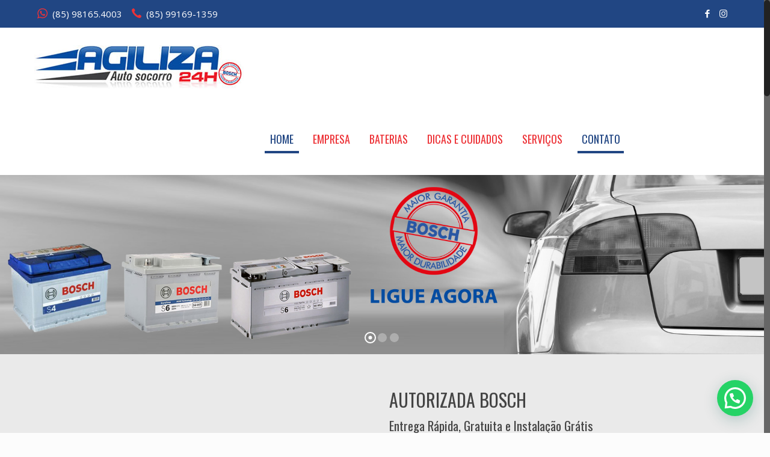

--- FILE ---
content_type: text/html; charset=UTF-8
request_url: https://agilizaautosocorro24hs.com.br/
body_size: 14703
content:
<!DOCTYPE html><html class=no-js lang=pt-BR><meta http-equiv="X-UA-Compatible" content="IE=edge,chrome=1"><head><meta charset="UTF-8"><meta name="viewport" content="width=device-width, initial-scale=1, maximum-scale=1"><link rel="shortcut icon" href=http://agilizaautosocorro24hs.com.br/wp-content/uploads/2018/11/favicon.png><link rel=apple-touch-icon href=http://agilizaautosocorro24hs.com.br/wp-content/uploads/2018/11/favicon.png> <script id=mfn-dnmc-config-js>window.mfn={mobile_init:1240,nicescroll:40,parallax:"translate3d",responsive:1,retina_js:0};window.mfn_lightbox={disable:false,disableMobile:false,title:false,};window.mfn_sliders={blog:0,clients:0,offer:0,portfolio:0,shop:0,slider:0,testimonials:0};</script> <meta name='robots' content='index, follow, max-image-preview:large, max-snippet:-1, max-video-preview:-1'><style>img:is([sizes="auto" i], [sizes^="auto," i]){contain-intrinsic-size:3000px 1500px}</style><title>Agiliza Auto Socorro 24 Horas - Baterias para Carros em Fortaleza</title><meta name="description" content="A Agiliza Auto Socorro 24 Horas comercializa Baterias para Carros ( baterias automotivas), baterias para Motos (baterias ciclo motivas), bateria para Barcos (baterias náuticas), baterias para Caminhão, baterias para Geradores, baterias para empilhadeiras (baterias tracionarias), baterias para Luz de Emergência e Nobreaks( baterias estacionarias). Para o seu conforto e comodidade nós entregamos e instalamos no local."><link rel=canonical href=https://agilizaautosocorro24hs.com.br/ ><meta property="og:locale" content="pt_BR"><meta property="og:type" content="website"><meta property="og:title" content="Agiliza Auto Socorro 24 Horas - Baterias para Carros em Fortaleza"><meta property="og:description" content="A Agiliza Auto Socorro 24 Horas comercializa Baterias para Carros ( baterias automotivas), baterias para Motos (baterias ciclo motivas), bateria para Barcos (baterias náuticas), baterias para Caminhão, baterias para Geradores, baterias para empilhadeiras (baterias tracionarias), baterias para Luz de Emergência e Nobreaks( baterias estacionarias). Para o seu conforto e comodidade nós entregamos e instalamos no local."><meta property="og:url" content="https://agilizaautosocorro24hs.com.br/"><meta property="og:site_name" content="Agiliza Auto Socorro 24hs"><meta property="article:modified_time" content="2023-09-14T11:02:56+00:00"><meta name="twitter:card" content="summary_large_image"> <script type=application/ld+json class=yoast-schema-graph>{"@context":"https://schema.org","@graph":[{"@type":"WebPage","@id":"https://agilizaautosocorro24hs.com.br/","url":"https://agilizaautosocorro24hs.com.br/","name":"Agiliza Auto Socorro 24 Horas - Baterias para Carros em Fortaleza","isPartOf":{"@id":"https://agilizaautosocorro24hs.com.br/#website"},"datePublished":"2015-04-10T10:40:36+00:00","dateModified":"2023-09-14T11:02:56+00:00","description":"A Agiliza Auto Socorro 24 Horas comercializa Baterias para Carros ( baterias automotivas), baterias para Motos (baterias ciclo motivas), bateria para Barcos (baterias náuticas), baterias para Caminhão, baterias para Geradores, baterias para empilhadeiras (baterias tracionarias), baterias para Luz de Emergência e Nobreaks( baterias estacionarias). Para o seu conforto e comodidade nós entregamos e instalamos no local.","breadcrumb":{"@id":"https://agilizaautosocorro24hs.com.br/#breadcrumb"},"inLanguage":"pt-BR","potentialAction":[{"@type":"ReadAction","target":["https://agilizaautosocorro24hs.com.br/"]}]},{"@type":"BreadcrumbList","@id":"https://agilizaautosocorro24hs.com.br/#breadcrumb","itemListElement":[{"@type":"ListItem","position":1,"name":"Início"}]},{"@type":"WebSite","@id":"https://agilizaautosocorro24hs.com.br/#website","url":"https://agilizaautosocorro24hs.com.br/","name":"Agiliza Auto Socorro 24hs","description":"","potentialAction":[{"@type":"SearchAction","target":{"@type":"EntryPoint","urlTemplate":"https://agilizaautosocorro24hs.com.br/?s={search_term_string}"},"query-input":{"@type":"PropertyValueSpecification","valueRequired":true,"valueName":"search_term_string"}}],"inLanguage":"pt-BR"}]}</script> <link rel=dns-prefetch href=//fonts.googleapis.com><link rel=alternate type=application/rss+xml title="Feed para Agiliza Auto Socorro 24hs &raquo;" href=https://agilizaautosocorro24hs.com.br/feed/ > <script>/*<![CDATA[*/window._wpemojiSettings={"baseUrl":"https:\/\/s.w.org\/images\/core\/emoji\/15.0.3\/72x72\/","ext":".png","svgUrl":"https:\/\/s.w.org\/images\/core\/emoji\/15.0.3\/svg\/","svgExt":".svg","source":{"concatemoji":"https:\/\/agilizaautosocorro24hs.com.br\/wp-includes\/js\/wp-emoji-release.min.js?ver=6.7.2"}};
/*! This file is auto-generated */
!function(i,n){var o,s,e;function c(e){try{var t={supportTests:e,timestamp:(new Date).valueOf()};sessionStorage.setItem(o,JSON.stringify(t))}catch(e){}}function p(e,t,n){e.clearRect(0,0,e.canvas.width,e.canvas.height),e.fillText(t,0,0);var t=new Uint32Array(e.getImageData(0,0,e.canvas.width,e.canvas.height).data),r=(e.clearRect(0,0,e.canvas.width,e.canvas.height),e.fillText(n,0,0),new Uint32Array(e.getImageData(0,0,e.canvas.width,e.canvas.height).data));return t.every(function(e,t){return e===r[t]})}function u(e,t,n){switch(t){case"flag":return n(e,"\ud83c\udff3\ufe0f\u200d\u26a7\ufe0f","\ud83c\udff3\ufe0f\u200b\u26a7\ufe0f")?!1:!n(e,"\ud83c\uddfa\ud83c\uddf3","\ud83c\uddfa\u200b\ud83c\uddf3")&&!n(e,"\ud83c\udff4\udb40\udc67\udb40\udc62\udb40\udc65\udb40\udc6e\udb40\udc67\udb40\udc7f","\ud83c\udff4\u200b\udb40\udc67\u200b\udb40\udc62\u200b\udb40\udc65\u200b\udb40\udc6e\u200b\udb40\udc67\u200b\udb40\udc7f");case"emoji":return!n(e,"\ud83d\udc26\u200d\u2b1b","\ud83d\udc26\u200b\u2b1b")}return!1}function f(e,t,n){var r="undefined"!=typeof WorkerGlobalScope&&self instanceof WorkerGlobalScope?new OffscreenCanvas(300,150):i.createElement("canvas"),a=r.getContext("2d",{willReadFrequently:!0}),o=(a.textBaseline="top",a.font="600 32px Arial",{});return e.forEach(function(e){o[e]=t(a,e,n)}),o}function t(e){var t=i.createElement("script");t.src=e,t.defer=!0,i.head.appendChild(t)}"undefined"!=typeof Promise&&(o="wpEmojiSettingsSupports",s=["flag","emoji"],n.supports={everything:!0,everythingExceptFlag:!0},e=new Promise(function(e){i.addEventListener("DOMContentLoaded",e,{once:!0})}),new Promise(function(t){var n=function(){try{var e=JSON.parse(sessionStorage.getItem(o));if("object"==typeof e&&"number"==typeof e.timestamp&&(new Date).valueOf()<e.timestamp+604800&&"object"==typeof e.supportTests)return e.supportTests}catch(e){}return null}();if(!n){if("undefined"!=typeof Worker&&"undefined"!=typeof OffscreenCanvas&&"undefined"!=typeof URL&&URL.createObjectURL&&"undefined"!=typeof Blob)try{var e="postMessage("+f.toString()+"("+[JSON.stringify(s),u.toString(),p.toString()].join(",")+"));",r=new Blob([e],{type:"text/javascript"}),a=new Worker(URL.createObjectURL(r),{name:"wpTestEmojiSupports"});return void(a.onmessage=function(e){c(n=e.data),a.terminate(),t(n)})}catch(e){}c(n=f(s,u,p))}t(n)}).then(function(e){for(var t in e)n.supports[t]=e[t],n.supports.everything=n.supports.everything&&n.supports[t],"flag"!==t&&(n.supports.everythingExceptFlag=n.supports.everythingExceptFlag&&n.supports[t]);n.supports.everythingExceptFlag=n.supports.everythingExceptFlag&&!n.supports.flag,n.DOMReady=!1,n.readyCallback=function(){n.DOMReady=!0}}).then(function(){return e}).then(function(){var e;n.supports.everything||(n.readyCallback(),(e=n.source||{}).concatemoji?t(e.concatemoji):e.wpemoji&&e.twemoji&&(t(e.twemoji),t(e.wpemoji)))}))}((window,document),window._wpemojiSettings);/*]]>*/</script> <style id=wp-emoji-styles-inline-css>img.wp-smiley,img.emoji{display:inline !important;border:none !important;box-shadow:none !important;height:1em !important;width:1em !important;margin:0
0.07em !important;vertical-align:-0.1em !important;background:none !important;padding:0
!important}</style><link rel=stylesheet id=wp-block-library-css href='https://agilizaautosocorro24hs.com.br/wp-includes/css/dist/block-library/style.min.css?ver=6.7.2' type=text/css media=all><style id=joinchat-button-style-inline-css>/*<![CDATA[*/.wp-block-joinchat-button{border:none!important;text-align:center}.wp-block-joinchat-button
figure{display:table;margin:0
auto;padding:0}.wp-block-joinchat-button
figcaption{font:normal normal 400 .6em/2em var(--wp--preset--font-family--system-font,sans-serif);margin:0;padding:0}.wp-block-joinchat-button .joinchat-button__qr{background-color:#fff;border:6px
solid #25d366;border-radius:30px;box-sizing:content-box;display:block;height:200px;margin:auto;overflow:hidden;padding:10px;width:200px}.wp-block-joinchat-button .joinchat-button__qr canvas,.wp-block-joinchat-button .joinchat-button__qr
img{display:block;margin:auto}.wp-block-joinchat-button .joinchat-button__link{align-items:center;background-color:#25d366;border:6px
solid #25d366;border-radius:30px;display:inline-flex;flex-flow:row nowrap;justify-content:center;line-height:1.25em;margin:0
auto;text-decoration:none}.wp-block-joinchat-button .joinchat-button__link:before{background:transparent var(--joinchat-ico) no-repeat center;background-size:100%;content:"";display:block;height:1.5em;margin:-.75em .75em -.75em 0;width:1.5em}.wp-block-joinchat-button figure+.joinchat-button__link{margin-top:10px}@media (orientation:landscape)and (min-height:481px),(orientation:portrait)and (min-width:481px){.wp-block-joinchat-button.joinchat-button--qr-only figure+.joinchat-button__link{display:none}}@media (max-width:480px),(orientation:landscape)and (max-height:480px){.wp-block-joinchat-button
figure{display:none}}/*]]>*/</style><style id=classic-theme-styles-inline-css>/*! This file is auto-generated */
.wp-block-button__link{color:#fff;background-color:#32373c;border-radius:9999px;box-shadow:none;text-decoration:none;padding:calc(.667em + 2px) calc(1.333em + 2px);font-size:1.125em}.wp-block-file__button{background:#32373c;color:#fff;text-decoration:none}</style><style id=global-styles-inline-css>/*<![CDATA[*/:root{--wp--preset--aspect-ratio--square:1;--wp--preset--aspect-ratio--4-3:4/3;--wp--preset--aspect-ratio--3-4:3/4;--wp--preset--aspect-ratio--3-2:3/2;--wp--preset--aspect-ratio--2-3:2/3;--wp--preset--aspect-ratio--16-9:16/9;--wp--preset--aspect-ratio--9-16:9/16;--wp--preset--color--black:#000;--wp--preset--color--cyan-bluish-gray:#abb8c3;--wp--preset--color--white:#fff;--wp--preset--color--pale-pink:#f78da7;--wp--preset--color--vivid-red:#cf2e2e;--wp--preset--color--luminous-vivid-orange:#ff6900;--wp--preset--color--luminous-vivid-amber:#fcb900;--wp--preset--color--light-green-cyan:#7bdcb5;--wp--preset--color--vivid-green-cyan:#00d084;--wp--preset--color--pale-cyan-blue:#8ed1fc;--wp--preset--color--vivid-cyan-blue:#0693e3;--wp--preset--color--vivid-purple:#9b51e0;--wp--preset--gradient--vivid-cyan-blue-to-vivid-purple:linear-gradient(135deg,rgba(6,147,227,1) 0%,rgb(155,81,224) 100%);--wp--preset--gradient--light-green-cyan-to-vivid-green-cyan:linear-gradient(135deg,rgb(122,220,180) 0%,rgb(0,208,130) 100%);--wp--preset--gradient--luminous-vivid-amber-to-luminous-vivid-orange:linear-gradient(135deg,rgba(252,185,0,1) 0%,rgba(255,105,0,1) 100%);--wp--preset--gradient--luminous-vivid-orange-to-vivid-red:linear-gradient(135deg,rgba(255,105,0,1) 0%,rgb(207,46,46) 100%);--wp--preset--gradient--very-light-gray-to-cyan-bluish-gray:linear-gradient(135deg,rgb(238,238,238) 0%,rgb(169,184,195) 100%);--wp--preset--gradient--cool-to-warm-spectrum:linear-gradient(135deg,rgb(74,234,220) 0%,rgb(151,120,209) 20%,rgb(207,42,186) 40%,rgb(238,44,130) 60%,rgb(251,105,98) 80%,rgb(254,248,76) 100%);--wp--preset--gradient--blush-light-purple:linear-gradient(135deg,rgb(255,206,236) 0%,rgb(152,150,240) 100%);--wp--preset--gradient--blush-bordeaux:linear-gradient(135deg,rgb(254,205,165) 0%,rgb(254,45,45) 50%,rgb(107,0,62) 100%);--wp--preset--gradient--luminous-dusk:linear-gradient(135deg,rgb(255,203,112) 0%,rgb(199,81,192) 50%,rgb(65,88,208) 100%);--wp--preset--gradient--pale-ocean:linear-gradient(135deg,rgb(255,245,203) 0%,rgb(182,227,212) 50%,rgb(51,167,181) 100%);--wp--preset--gradient--electric-grass:linear-gradient(135deg,rgb(202,248,128) 0%,rgb(113,206,126) 100%);--wp--preset--gradient--midnight:linear-gradient(135deg,rgb(2,3,129) 0%,rgb(40,116,252) 100%);--wp--preset--font-size--small:13px;--wp--preset--font-size--medium:20px;--wp--preset--font-size--large:36px;--wp--preset--font-size--x-large:42px;--wp--preset--spacing--20:0.44rem;--wp--preset--spacing--30:0.67rem;--wp--preset--spacing--40:1rem;--wp--preset--spacing--50:1.5rem;--wp--preset--spacing--60:2.25rem;--wp--preset--spacing--70:3.38rem;--wp--preset--spacing--80:5.06rem;--wp--preset--shadow--natural:6px 6px 9px rgba(0, 0, 0, 0.2);--wp--preset--shadow--deep:12px 12px 50px rgba(0, 0, 0, 0.4);--wp--preset--shadow--sharp:6px 6px 0px rgba(0, 0, 0, 0.2);--wp--preset--shadow--outlined:6px 6px 0px -3px rgba(255, 255, 255, 1), 6px 6px rgba(0, 0, 0, 1);--wp--preset--shadow--crisp:6px 6px 0px rgba(0, 0, 0, 1)}:where(.is-layout-flex){gap:0.5em}:where(.is-layout-grid){gap:0.5em}body .is-layout-flex{display:flex}.is-layout-flex{flex-wrap:wrap;align-items:center}.is-layout-flex>:is(*,div){margin:0}body .is-layout-grid{display:grid}.is-layout-grid>:is(*,div){margin:0}:where(.wp-block-columns.is-layout-flex){gap:2em}:where(.wp-block-columns.is-layout-grid){gap:2em}:where(.wp-block-post-template.is-layout-flex){gap:1.25em}:where(.wp-block-post-template.is-layout-grid){gap:1.25em}.has-black-color{color:var(--wp--preset--color--black) !important}.has-cyan-bluish-gray-color{color:var(--wp--preset--color--cyan-bluish-gray) !important}.has-white-color{color:var(--wp--preset--color--white) !important}.has-pale-pink-color{color:var(--wp--preset--color--pale-pink) !important}.has-vivid-red-color{color:var(--wp--preset--color--vivid-red) !important}.has-luminous-vivid-orange-color{color:var(--wp--preset--color--luminous-vivid-orange) !important}.has-luminous-vivid-amber-color{color:var(--wp--preset--color--luminous-vivid-amber) !important}.has-light-green-cyan-color{color:var(--wp--preset--color--light-green-cyan) !important}.has-vivid-green-cyan-color{color:var(--wp--preset--color--vivid-green-cyan) !important}.has-pale-cyan-blue-color{color:var(--wp--preset--color--pale-cyan-blue) !important}.has-vivid-cyan-blue-color{color:var(--wp--preset--color--vivid-cyan-blue) !important}.has-vivid-purple-color{color:var(--wp--preset--color--vivid-purple) !important}.has-black-background-color{background-color:var(--wp--preset--color--black) !important}.has-cyan-bluish-gray-background-color{background-color:var(--wp--preset--color--cyan-bluish-gray) !important}.has-white-background-color{background-color:var(--wp--preset--color--white) !important}.has-pale-pink-background-color{background-color:var(--wp--preset--color--pale-pink) !important}.has-vivid-red-background-color{background-color:var(--wp--preset--color--vivid-red) !important}.has-luminous-vivid-orange-background-color{background-color:var(--wp--preset--color--luminous-vivid-orange) !important}.has-luminous-vivid-amber-background-color{background-color:var(--wp--preset--color--luminous-vivid-amber) !important}.has-light-green-cyan-background-color{background-color:var(--wp--preset--color--light-green-cyan) !important}.has-vivid-green-cyan-background-color{background-color:var(--wp--preset--color--vivid-green-cyan) !important}.has-pale-cyan-blue-background-color{background-color:var(--wp--preset--color--pale-cyan-blue) !important}.has-vivid-cyan-blue-background-color{background-color:var(--wp--preset--color--vivid-cyan-blue) !important}.has-vivid-purple-background-color{background-color:var(--wp--preset--color--vivid-purple) !important}.has-black-border-color{border-color:var(--wp--preset--color--black) !important}.has-cyan-bluish-gray-border-color{border-color:var(--wp--preset--color--cyan-bluish-gray) !important}.has-white-border-color{border-color:var(--wp--preset--color--white) !important}.has-pale-pink-border-color{border-color:var(--wp--preset--color--pale-pink) !important}.has-vivid-red-border-color{border-color:var(--wp--preset--color--vivid-red) !important}.has-luminous-vivid-orange-border-color{border-color:var(--wp--preset--color--luminous-vivid-orange) !important}.has-luminous-vivid-amber-border-color{border-color:var(--wp--preset--color--luminous-vivid-amber) !important}.has-light-green-cyan-border-color{border-color:var(--wp--preset--color--light-green-cyan) !important}.has-vivid-green-cyan-border-color{border-color:var(--wp--preset--color--vivid-green-cyan) !important}.has-pale-cyan-blue-border-color{border-color:var(--wp--preset--color--pale-cyan-blue) !important}.has-vivid-cyan-blue-border-color{border-color:var(--wp--preset--color--vivid-cyan-blue) !important}.has-vivid-purple-border-color{border-color:var(--wp--preset--color--vivid-purple) !important}.has-vivid-cyan-blue-to-vivid-purple-gradient-background{background:var(--wp--preset--gradient--vivid-cyan-blue-to-vivid-purple) !important}.has-light-green-cyan-to-vivid-green-cyan-gradient-background{background:var(--wp--preset--gradient--light-green-cyan-to-vivid-green-cyan) !important}.has-luminous-vivid-amber-to-luminous-vivid-orange-gradient-background{background:var(--wp--preset--gradient--luminous-vivid-amber-to-luminous-vivid-orange) !important}.has-luminous-vivid-orange-to-vivid-red-gradient-background{background:var(--wp--preset--gradient--luminous-vivid-orange-to-vivid-red) !important}.has-very-light-gray-to-cyan-bluish-gray-gradient-background{background:var(--wp--preset--gradient--very-light-gray-to-cyan-bluish-gray) !important}.has-cool-to-warm-spectrum-gradient-background{background:var(--wp--preset--gradient--cool-to-warm-spectrum) !important}.has-blush-light-purple-gradient-background{background:var(--wp--preset--gradient--blush-light-purple) !important}.has-blush-bordeaux-gradient-background{background:var(--wp--preset--gradient--blush-bordeaux) !important}.has-luminous-dusk-gradient-background{background:var(--wp--preset--gradient--luminous-dusk) !important}.has-pale-ocean-gradient-background{background:var(--wp--preset--gradient--pale-ocean) !important}.has-electric-grass-gradient-background{background:var(--wp--preset--gradient--electric-grass) !important}.has-midnight-gradient-background{background:var(--wp--preset--gradient--midnight) !important}.has-small-font-size{font-size:var(--wp--preset--font-size--small) !important}.has-medium-font-size{font-size:var(--wp--preset--font-size--medium) !important}.has-large-font-size{font-size:var(--wp--preset--font-size--large) !important}.has-x-large-font-size{font-size:var(--wp--preset--font-size--x-large) !important}:where(.wp-block-post-template.is-layout-flex){gap:1.25em}:where(.wp-block-post-template.is-layout-grid){gap:1.25em}:where(.wp-block-columns.is-layout-flex){gap:2em}:where(.wp-block-columns.is-layout-grid){gap:2em}:root :where(.wp-block-pullquote){font-size:1.5em;line-height:1.6}/*]]>*/</style><link rel=stylesheet id=contact-form-7-css href='https://agilizaautosocorro24hs.com.br/wp-content/plugins/contact-form-7/includes/css/styles.css?ver=6.0.5' type=text/css media=all><link rel=stylesheet id=rs-plugin-settings-css href='https://agilizaautosocorro24hs.com.br/wp-content/plugins/revslider/public/assets/css/settings.css?ver=5.4.8.3' type=text/css media=all><style id=rs-plugin-settings-inline-css>#rs-demo-id{}</style><link rel=stylesheet id=mfn-base-css href='https://agilizaautosocorro24hs.com.br/wp-content/themes/betheme/css/base.css?ver=20.9.2' type=text/css media=all><link rel=stylesheet id=mfn-layout-css href='https://agilizaautosocorro24hs.com.br/wp-content/themes/betheme/css/layout.css?ver=20.9.2' type=text/css media=all><link rel=stylesheet id=mfn-shortcodes-css href='https://agilizaautosocorro24hs.com.br/wp-content/themes/betheme/css/shortcodes.css?ver=20.9.2' type=text/css media=all><link rel=stylesheet id=mfn-animations-css href='https://agilizaautosocorro24hs.com.br/wp-content/themes/betheme/assets/animations/animations.min.css?ver=20.9.2' type=text/css media=all><link rel=stylesheet id=mfn-jquery-ui-css href='https://agilizaautosocorro24hs.com.br/wp-content/themes/betheme/assets/ui/jquery.ui.all.css?ver=20.9.2' type=text/css media=all><link rel=stylesheet id=mfn-jplayer-css href='https://agilizaautosocorro24hs.com.br/wp-content/themes/betheme/assets/jplayer/css/jplayer.blue.monday.css?ver=20.9.2' type=text/css media=all><link rel=stylesheet id=mfn-responsive-css href='https://agilizaautosocorro24hs.com.br/wp-content/themes/betheme/css/responsive.css?ver=20.9.2' type=text/css media=all><link rel=stylesheet id=mfn-style-static-css href='https://agilizaautosocorro24hs.com.br/wp-content/themes/betheme/style-static.css?ver=20.9.2' type=text/css media=all><link rel=stylesheet id=Open+Sans-css href='https://fonts.googleapis.com/css?family=Open+Sans%3A1&#038;ver=6.7.2' type=text/css media=all><link rel=stylesheet id=Oswald-css href='https://fonts.googleapis.com/css?family=Oswald%3A1&#038;ver=6.7.2' type=text/css media=all><link rel=stylesheet id=Raleway-css href='https://fonts.googleapis.com/css?family=Raleway%3A1&#038;ver=6.7.2' type=text/css media=all><link rel=stylesheet id=Ubuntu-css href='https://fonts.googleapis.com/css?family=Ubuntu%3A1&#038;ver=6.7.2' type=text/css media=all><link rel=stylesheet id=joinchat-css href='https://agilizaautosocorro24hs.com.br/wp-content/plugins/creame-whatsapp-me/public/css/joinchat-btn.min.css?ver=5.2.3' type=text/css media=all><style id=joinchat-inline-css>/*<![CDATA[*/.joinchat{--red:37;--green:211;--blue:102;--bw:100}/*]]>*/</style><link rel=stylesheet id=style-css href='https://agilizaautosocorro24hs.com.br/wp-content/themes/agilizaautosocorro/style.css?ver=20.9.2' type=text/css media=all> <script src="https://agilizaautosocorro24hs.com.br/wp-includes/js/jquery/jquery.min.js?ver=3.7.1" id=jquery-core-js></script> <script src="https://agilizaautosocorro24hs.com.br/wp-includes/js/jquery/jquery-migrate.min.js?ver=3.4.1" id=jquery-migrate-js></script> <script src="https://agilizaautosocorro24hs.com.br/wp-content/plugins/revslider/public/assets/js/jquery.themepunch.tools.min.js?ver=5.4.8.3" id=tp-tools-js></script> <script src="https://agilizaautosocorro24hs.com.br/wp-content/plugins/revslider/public/assets/js/jquery.themepunch.revolution.min.js?ver=5.4.8.3" id=revmin-js></script> <link rel=https://api.w.org/ href=https://agilizaautosocorro24hs.com.br/wp-json/ ><link rel=alternate title=JSON type=application/json href=https://agilizaautosocorro24hs.com.br/wp-json/wp/v2/pages/2><link rel=EditURI type=application/rsd+xml title=RSD href=https://agilizaautosocorro24hs.com.br/xmlrpc.php?rsd><meta name="generator" content="WordPress 6.7.2"><link rel=shortlink href=https://agilizaautosocorro24hs.com.br/ ><link rel=alternate title="oEmbed (JSON)" type=application/json+oembed href="https://agilizaautosocorro24hs.com.br/wp-json/oembed/1.0/embed?url=https%3A%2F%2Fagilizaautosocorro24hs.com.br%2F"><link rel=alternate title="oEmbed (XML)" type=text/xml+oembed href="https://agilizaautosocorro24hs.com.br/wp-json/oembed/1.0/embed?url=https%3A%2F%2Fagilizaautosocorro24hs.com.br%2F&#038;format=xml"> <style id=mfn-dnmc-style-css></style><style id=mfn-dnmc-theme-css>#Subheader{border-top:1px solid rgba(255, 255, 255, 0.5)}#Footer
.widgets_wrapper{padding:40px
0}.trailer_box{max-width:380px;margin:0
auto}.flat_box
.desc_wrapper{margin-left:0}.one-fourth .flat_box
.desc_wrapper{margin-left:0}img.scale-with-grid, #Content
img{cursor:pointer}#Top_bar
.logo{float:left;margin:0
30px 0 0!important}</style><meta name="generator" content="Powered by Slider Revolution 5.4.8.3 - responsive, Mobile-Friendly Slider Plugin for WordPress with comfortable drag and drop interface."><link rel=icon href=https://agilizaautosocorro24hs.com.br/wp-content/uploads/2018/11/favicon-50x50.png sizes=32x32><link rel=icon href=https://agilizaautosocorro24hs.com.br/wp-content/uploads/2018/11/favicon-300x300.png sizes=192x192><link rel=apple-touch-icon href=https://agilizaautosocorro24hs.com.br/wp-content/uploads/2018/11/favicon-300x300.png><meta name="msapplication-TileImage" content="https://agilizaautosocorro24hs.com.br/wp-content/uploads/2018/11/favicon-300x300.png"> <script>function setREVStartSize(e){try{e.c=jQuery(e.c);var i=jQuery(window).width(),t=9999,r=0,n=0,l=0,f=0,s=0,h=0;if(e.responsiveLevels&&(jQuery.each(e.responsiveLevels,function(e,f){f>i&&(t=r=f,l=e),i>f&&f>r&&(r=f,n=e)}),t>r&&(l=n)),f=e.gridheight[l]||e.gridheight[0]||e.gridheight,s=e.gridwidth[l]||e.gridwidth[0]||e.gridwidth,h=i/s,h=h>1?1:h,f=Math.round(h*f),"fullscreen"==e.sliderLayout){var u=(e.c.width(),jQuery(window).height());if(void 0!=e.fullScreenOffsetContainer){var c=e.fullScreenOffsetContainer.split(",");if(c)jQuery.each(c,function(e,i){u=jQuery(i).length>0?u-jQuery(i).outerHeight(!0):u}),e.fullScreenOffset.split("%").length>1&&void 0!=e.fullScreenOffset&&e.fullScreenOffset.length>0?u-=jQuery(window).height()*parseInt(e.fullScreenOffset,0)/100:void 0!=e.fullScreenOffset&&e.fullScreenOffset.length>0&&(u-=parseInt(e.fullScreenOffset,0))}f=u}else void 0!=e.minHeight&&f<e.minHeight&&(f=e.minHeight);e.c.closest(".rev_slider_wrapper").css({height:f})}catch(d){console.log("Failure at Presize of Slider:"+d)}};</script> </head><body class="home page-template-default page page-id-2 template-slider  color-custom style-default button-default layout-full-width nice-scroll-on no-content-padding hide-love header-classic minimalist-header-no sticky-white ab-show subheader-title-left menu-line-below-80 menuo-right menuo-no-borders logo-no-sticky-padding mobile-tb-center mobile-mini-mr-ll be-2092"><div id=Wrapper><div id=Header_wrapper  class=bg-parallax data-enllax-ratio=0.3><header id=Header><div id=Action_bar><div class=container><div class="column one"><ul class=contact_details> <li class=phone><i class=icon-whatsapp></i><a href="https://api.whatsapp.com/send?phone=5585981654003">(85) 98165.4003</a></li><li class=phone><i class=icon-phone></i><a href=tel:(85)99169-1359>(85) 99169-1359</a></li></ul><ul class=social><li class=facebook><a target=_blank href=# title=Facebook><i class=icon-facebook></i></a></li><li class=instagram><a target=_blank href=# title=Instagram><i class=icon-instagram></i></a></li></ul></div></div></div><div class=header_placeholder></div><div id=Top_bar class=loading><div class=container><div class="column one"><div class="top_bar_left clearfix"><div class=logo><a id=logo href=https://agilizaautosocorro24hs.com.br title="Agiliza Auto Socorro 24hs" data-height=120 data-padding=15><img class="logo-main scale-with-grid" src=http://agilizaautosocorro24hs.com.br/wp-content/uploads/2018/11/agiliza-auto-socorro.jpg data-retina data-height alt><img class="logo-sticky scale-with-grid" src=http://agilizaautosocorro24hs.com.br/wp-content/uploads/2018/11/agiliza-auto-socorro.jpg data-retina data-height alt><img class="logo-mobile scale-with-grid" src=http://agilizaautosocorro24hs.com.br/wp-content/uploads/2018/11/agiliza-auto-socorro.jpg data-retina data-height alt><img class="logo-mobile-sticky scale-with-grid" src=http://agilizaautosocorro24hs.com.br/wp-content/uploads/2018/11/agiliza-auto-socorro.jpg data-retina data-height alt></a></div><div class=menu_wrapper><nav id=menu><ul id=menu-menu class="menu menu-main"><li id=menu-item-464 class="menu-item menu-item-type-post_type menu-item-object-page menu-item-home current-menu-item page_item page-item-2 current_page_item"><a href=https://agilizaautosocorro24hs.com.br/ ><span>Home</span></a></li> <li id=menu-item-485 class="menu-item menu-item-type-post_type menu-item-object-page"><a href=https://agilizaautosocorro24hs.com.br/empresa/ ><span>Empresa</span></a></li> <li id=menu-item-480 class="menu-item menu-item-type-post_type menu-item-object-page"><a href=https://agilizaautosocorro24hs.com.br/baterias/ ><span>Baterias</span></a></li> <li id=menu-item-481 class="menu-item menu-item-type-post_type menu-item-object-page"><a href=https://agilizaautosocorro24hs.com.br/dicas-e-cuidados/ ><span>Dicas e Cuidados</span></a></li> <li id=menu-item-482 class="menu-item menu-item-type-post_type menu-item-object-page"><a href=https://agilizaautosocorro24hs.com.br/servico/ ><span>Serviços</span></a></li> <li id=menu-item-542 class="menu-item menu-item-type-custom menu-item-object-custom current-menu-item current_page_item menu-item-home"><a href=https://agilizaautosocorro24hs.com.br/#contato><span>Contato</span></a></li></ul></nav><a class="responsive-menu-toggle " href=#><i class=icon-menu-fine></i></a></div><div class=secondary_menu_wrapper></div><div class=banner_wrapper></div><div class=search_wrapper><form method=get id=searchform action=https://agilizaautosocorro24hs.com.br/ > <i class="icon_search icon-search-fine"></i> <a href=# class=icon_close><i class=icon-cancel-fine></i></a> <input type=text class=field name=s placeholder="Digite sua busca	"> <input type=submit class=submit value style=display:none;></form></div></div></div></div></div><div class=mfn-main-slider id=mfn-rev-slider><div id=rev_slider_2_1_wrapper class="rev_slider_wrapper fullwidthbanner-container" data-source=gallery style="margin:0px auto;background:#FFFFFF;padding:0px;margin-top:0px;margin-bottom:0px;"><div id=rev_slider_2_1 class="rev_slider fullwidthabanner" style=display:none; data-version=5.4.8.3><ul> <li data-index=rs-22 data-transition=fade data-slotamount=default data-hideafterloop=0 data-hideslideonmobile=off  data-easein=default data-easeout=default data-masterspeed=300  data-thumb=https://agilizaautosocorro24hs.com.br/wp-content/uploads/2019/11/BANNER1-100x50.jpg  data-rotate=0  data-saveperformance=off  data-title=Slide data-param1 data-param2 data-param3 data-param4 data-param5 data-param6 data-param7 data-param8 data-param9 data-param10 data-description> <img src=https://agilizaautosocorro24hs.com.br/wp-content/uploads/2019/11/BANNER1.jpg  alt title=BANNER1  width=1920 height=450 data-bgposition="center center" data-bgfit=cover data-bgrepeat=no-repeat class=rev-slidebg data-no-retina> </li> <li data-index=rs-23 data-transition=fade data-slotamount=default data-hideafterloop=0 data-hideslideonmobile=off  data-easein=default data-easeout=default data-masterspeed=300  data-thumb=https://agilizaautosocorro24hs.com.br/wp-content/uploads/2018/12/baterias-heliar-fortaleza-100x50.jpg  data-rotate=0  data-saveperformance=off  data-title=Slide data-param1 data-param2 data-param3 data-param4 data-param5 data-param6 data-param7 data-param8 data-param9 data-param10 data-description> <img src=https://agilizaautosocorro24hs.com.br/wp-content/uploads/2018/12/baterias-heliar-fortaleza.jpg  alt title=baterias-heliar-fortaleza  width=1920 height=450 data-bgposition="center center" data-bgfit=cover data-bgrepeat=no-repeat class=rev-slidebg data-no-retina> </li> <li data-index=rs-24 data-transition=fade data-slotamount=default data-hideafterloop=0 data-hideslideonmobile=off  data-easein=default data-easeout=default data-masterspeed=300  data-thumb=https://agilizaautosocorro24hs.com.br/wp-content/uploads/2018/12/banner-moura-fortaleza-100x50.jpg  data-rotate=0  data-saveperformance=off  data-title=Slide data-param1 data-param2 data-param3 data-param4 data-param5 data-param6 data-param7 data-param8 data-param9 data-param10 data-description> <img src=https://agilizaautosocorro24hs.com.br/wp-content/uploads/2018/12/banner-moura-fortaleza.jpg  alt title=banner-moura-fortaleza  width=1920 height=450 data-bgposition="center center" data-bgfit=cover data-bgrepeat=no-repeat class=rev-slidebg data-no-retina> </li></ul> <script>var htmlDiv=document.getElementById("rs-plugin-settings-inline-css");var htmlDivCss="";if(htmlDiv){htmlDiv.innerHTML=htmlDiv.innerHTML+htmlDivCss;}else{var htmlDiv=document.createElement("div");htmlDiv.innerHTML="<style>"+htmlDivCss+"</style>";document.getElementsByTagName("head")[0].appendChild(htmlDiv.childNodes[0]);}</script> <div class="tp-bannertimer tp-bottom" style="visibility: hidden !important;"></div></div> <script>var htmlDiv=document.getElementById("rs-plugin-settings-inline-css");var htmlDivCss="";if(htmlDiv){htmlDiv.innerHTML=htmlDiv.innerHTML+htmlDivCss;}else{var htmlDiv=document.createElement("div");htmlDiv.innerHTML="<style>"+htmlDivCss+"</style>";document.getElementsByTagName("head")[0].appendChild(htmlDiv.childNodes[0]);}</script> <script>if(setREVStartSize!==undefined)setREVStartSize({c:'#rev_slider_2_1',gridwidth:[1920],gridheight:[450],sliderLayout:'auto'});var revapi2,tpj;(function(){if(!/loaded|interactive|complete/.test(document.readyState))document.addEventListener("DOMContentLoaded",onLoad);else onLoad();function onLoad(){if(tpj===undefined){tpj=jQuery;if("on"=="on")tpj.noConflict();}
if(tpj("#rev_slider_2_1").revolution==undefined){revslider_showDoubleJqueryError("#rev_slider_2_1");}else{revapi2=tpj("#rev_slider_2_1").show().revolution({sliderType:"standard",jsFileLocation:"//agilizaautosocorro24hs.com.br/wp-content/plugins/revslider/public/assets/js/",sliderLayout:"auto",dottedOverlay:"none",delay:9000,navigation:{keyboardNavigation:"off",keyboard_direction:"horizontal",mouseScrollNavigation:"off",mouseScrollReverse:"default",onHoverStop:"on",touch:{touchenabled:"on",touchOnDesktop:"off",swipe_threshold:0.7,swipe_min_touches:1,swipe_direction:"horizontal",drag_block_vertical:false},arrows:{style:"uranus",enable:true,hide_onmobile:false,hide_onleave:true,hide_delay:200,hide_delay_mobile:1200,tmp:'',left:{h_align:"left",v_align:"center",h_offset:20,v_offset:0},right:{h_align:"right",v_align:"center",h_offset:20,v_offset:0}},bullets:{enable:true,hide_onmobile:false,style:"uranus",hide_onleave:false,direction:"horizontal",h_align:"center",v_align:"bottom",h_offset:0,v_offset:20,space:5,tmp:'<span class=tp-bullet-inner></span>'}},visibilityLevels:[1240,1024,778,480],gridwidth:1920,gridheight:450,lazyType:"none",shadow:0,spinner:"spinner0",stopLoop:"off",stopAfterLoops:-1,stopAtSlide:-1,shuffle:"off",autoHeight:"off",disableProgressBar:"on",hideThumbsOnMobile:"off",hideSliderAtLimit:0,hideCaptionAtLimit:0,hideAllCaptionAtLilmit:0,debugMode:false,fallbacks:{simplifyAll:"off",nextSlideOnWindowFocus:"off",disableFocusListener:false,}});};};}());</script> <script>var htmlDivCss=unescape("%23rev_slider_2_1%20.uranus.tparrows%20%7B%0A%20%20width%3A50px%3B%0A%20%20height%3A50px%3B%0A%20%20background%3Argba%28255%2C255%2C255%2C0%29%3B%0A%20%7D%0A%20%23rev_slider_2_1%20.uranus.tparrows%3Abefore%20%7B%0A%20width%3A50px%3B%0A%20height%3A50px%3B%0A%20line-height%3A50px%3B%0A%20font-size%3A40px%3B%0A%20transition%3Aall%200.3s%3B%0A-webkit-transition%3Aall%200.3s%3B%0A%20%7D%0A%20%0A%20%20%23rev_slider_2_1%20.uranus.tparrows%3Ahover%3Abefore%20%7B%0A%20%20%20%20opacity%3A0.75%3B%0A%20%20%7D%0A%23rev_slider_2_1%20.uranus%20.tp-bullet%7B%0A%20%20border-radius%3A%2050%25%3B%0A%20%20box-shadow%3A%200%200%200%202px%20rgba%28255%2C%20255%2C%20255%2C%200%29%3B%0A%20%20-webkit-transition%3A%20box-shadow%200.3s%20ease%3B%0A%20%20transition%3A%20box-shadow%200.3s%20ease%3B%0A%20%20background%3Atransparent%3B%0A%20%20width%3A15px%3B%0A%20%20height%3A15px%3B%0A%7D%0A%23rev_slider_2_1%20.uranus%20.tp-bullet.selected%2C%0A%23rev_slider_2_1%20.uranus%20.tp-bullet%3Ahover%20%7B%0A%20%20box-shadow%3A%200%200%200%202px%20rgba%28255%2C%20255%2C%20255%2C1%29%3B%0A%20%20border%3Anone%3B%0A%20%20border-radius%3A%2050%25%3B%0A%20%20background%3Atransparent%3B%0A%7D%0A%0A%23rev_slider_2_1%20.uranus%20.tp-bullet-inner%20%7B%0A%20%20-webkit-transition%3A%20background-color%200.3s%20ease%2C%20-webkit-transform%200.3s%20ease%3B%0A%20%20transition%3A%20background-color%200.3s%20ease%2C%20transform%200.3s%20ease%3B%0A%20%20top%3A%200%3B%0A%20%20left%3A%200%3B%0A%20%20width%3A%20100%25%3B%0A%20%20height%3A%20100%25%3B%0A%20%20outline%3A%20none%3B%0A%20%20border-radius%3A%2050%25%3B%0A%20%20background-color%3A%20rgb%28255%2C%20255%2C%20255%29%3B%0A%20%20background-color%3A%20rgba%28255%2C%20255%2C%20255%2C%200.3%29%3B%0A%20%20text-indent%3A%20-999em%3B%0A%20%20cursor%3A%20pointer%3B%0A%20%20position%3A%20absolute%3B%0A%7D%0A%0A%23rev_slider_2_1%20.uranus%20.tp-bullet.selected%20.tp-bullet-inner%2C%0A%23rev_slider_2_1%20.uranus%20.tp-bullet%3Ahover%20.tp-bullet-inner%7B%0A%20transform%3A%20scale%280.4%29%3B%0A%20-webkit-transform%3A%20scale%280.4%29%3B%0A%20background-color%3Argb%28255%2C%20255%2C%20255%29%3B%0A%7D%0A");var htmlDiv=document.getElementById('rs-plugin-settings-inline-css');if(htmlDiv){htmlDiv.innerHTML=htmlDiv.innerHTML+htmlDivCss;}
else{var htmlDiv=document.createElement('div');htmlDiv.innerHTML='<style>'+htmlDivCss+'</style>';document.getElementsByTagName('head')[0].appendChild(htmlDiv.childNodes[0]);}</script> </div></div></header></div><div id=Content><div class="content_wrapper clearfix"><div class=sections_group><div class=entry-content itemprop=mainContentOfPage><div class="section mcb-section   " id=entrega style="padding-top:0px; padding-bottom:0px; background-color:#eaeaea" ><div class="section_wrapper mcb-section-inner"><div class="wrap mcb-wrap one  valign-top clearfix" style  ><div class=mcb-wrap-inner><div class="column mcb-column one column_divider "><hr class=no_line style="margin: 0 auto 60px;"></div><div class="column mcb-column one-second column_video "><div class="content_video iframe has-wh"><iframe class=scale-with-grid width=600 height=320 src="https://www.youtube.com/embed/0_zIpKwuEFI?wmode=opaque" allowfullscreen></iframe></div></div><div class="column mcb-column one-second column_column "><div class="column_attr clearfix"  style><h2>AUTORIZADA BOSCH</h2><h4>Entrega Rápida, Gratuita e Instalação Grátis</h4><p style=text-align:left;line-height:1.7em;>A Agiliza Auto Socorro 24 Horas comercializa Baterias para Carros ( baterias automotivas), baterias para Motos (baterias ciclo motivas), bateria para Barcos (baterias náuticas), baterias para Caminhão, baterias para Geradores, baterias para empilhadeiras (baterias tracionarias), baterias para Luz de Emergência e Nobreaks( baterias estacionarias). Para o seu conforto e comodidade nós entregamos e instalamos no local.</p> <img class=scale-with-grid src=http://agilizaautosocorro24hs.com.br/wp-content/uploads/2018/12/icones-marcas.png alt></div></div><div class="column mcb-column one column_divider "><hr class=no_line style="margin: 0 auto 40px;"></div></div></div></div></div><div class="section mcb-section   " id=diferenciais style="padding-top:0px; padding-bottom:0px; background-color:" ><div class="section_wrapper mcb-section-inner"><div class="wrap mcb-wrap one  valign-top clearfix" style  ><div class=mcb-wrap-inner><div class="column mcb-column one column_divider "><hr class=no_line style="margin: 0 auto 60px;"></div><div class="column mcb-column one column_fancy_heading "><div class="fancy_heading fancy_heading_icon"><div class=animate data-anim-type=fadeInRight><h2 class="title">Diferenciais da <span>Agiliza Auto Socorro</span></h2></div></div></div><div class="column mcb-column one column_divider "><hr class=no_line></div><div class="column mcb-column one-fourth column_icon_box "><div class=animate data-anim-type=fadeInRight><div class="icon_box icon_position_top no_border"><div class=image_wrapper><img src=http://agilizaautosocorro24hs.com.br/wp-content/uploads/2018/12/revisao-bateria.png class=scale-with-grid alt width height></div><div class=desc_wrapper><div class=desc>Revisão da parte elétrica antes da troca da bateria</div></div></div></div></div><div class="column mcb-column one-fourth column_icon_box "><div class=animate data-anim-type=fadeInRight><div class="icon_box icon_position_top no_border"><div class=image_wrapper><img src=http://agilizaautosocorro24hs.com.br/wp-content/uploads/2018/12/motoentregarapida.png class=scale-with-grid alt width height></div><div class=desc_wrapper><div class=desc>Entrega Rápida, Gratuita e Instalação Grátis</div></div></div></div></div><div class="column mcb-column one-fourth column_icon_box "><div class=animate data-anim-type=fadeInRight><div class="icon_box icon_position_top no_border"><div class=image_wrapper><img src=http://agilizaautosocorro24hs.com.br/wp-content/uploads/2018/12/pagamento.jpg class=scale-with-grid alt width height></div><div class=desc_wrapper><div class=desc>Melhores Preços com Pagamento em até 5 x sem juros</div></div></div></div></div><div class="column mcb-column one-fourth column_icon_box "><div class=animate data-anim-type=fadeInRight><div class="icon_box icon_position_top no_border"><div class=image_wrapper><img src=http://agilizaautosocorro24hs.com.br/wp-content/uploads/2018/12/instalacao.jpg class=scale-with-grid alt width height></div><div class=desc_wrapper><div class=desc>Bateria para carro e moto com instalação grátis</div></div></div></div></div><div class="column mcb-column one column_divider "><hr class=no_line style="margin: 0 auto 50px;"></div></div></div></div></div><div class="section mcb-section  dark   bg-cover-ultrawide"  style="padding-top:40px; padding-bottom:40px; background-color:; background-image:url(http://agilizaautosocorro24hs.com.br/wp-content/uploads/2018/12/bg-carros-baterias-fortaleza.jpg); background-repeat:no-repeat; background-position:center top; background-attachment:scroll; background-size:cover; -webkit-background-size:cover" data-parallax=3d><div class="section_wrapper mcb-section-inner"><div class="wrap mcb-wrap one  valign-top clearfix" style  ><div class=mcb-wrap-inner><div class="column mcb-column one column_divider "><hr class=no_line style="margin: 0 auto 50px;"></div><div class="column mcb-column one column_fancy_heading "><div class="fancy_heading fancy_heading_icon"><h2 class="title">Bateria para Moto, Bateria para Caminhão, Bateria para Nobreak</h2><div class=inside><p style=font-size:16px;line-height:1.7em;>Baterias Bosch, Baterias Moura e Baterias Heliar</p></div></div></div><div class="column mcb-column one column_divider "><hr class=no_line></div><div class="column mcb-column one column_slider "><div class="content_slider carousel"><ul class=content_slider_ul><li class=content_slider_li_1><img width=580 height=389 src=https://agilizaautosocorro24hs.com.br/wp-content/uploads/2018/12/bosh-s62.jpg class="scale-with-grid wp-post-image" alt decoding=async fetchpriority=high srcset="https://agilizaautosocorro24hs.com.br/wp-content/uploads/2018/12/bosh-s62.jpg 580w, https://agilizaautosocorro24hs.com.br/wp-content/uploads/2018/12/bosh-s62-300x201.jpg 300w, https://agilizaautosocorro24hs.com.br/wp-content/uploads/2018/12/bosh-s62-218x146.jpg 218w, https://agilizaautosocorro24hs.com.br/wp-content/uploads/2018/12/bosh-s62-50x34.jpg 50w, https://agilizaautosocorro24hs.com.br/wp-content/uploads/2018/12/bosh-s62-112x75.jpg 112w" sizes="(max-width: 580px) 100vw, 580px"><p class=title>Bosch</p></li><li class=content_slider_li_2><img width=580 height=389 src=https://agilizaautosocorro24hs.com.br/wp-content/uploads/2018/12/bosh-s6.jpg class="scale-with-grid wp-post-image" alt decoding=async srcset="https://agilizaautosocorro24hs.com.br/wp-content/uploads/2018/12/bosh-s6.jpg 580w, https://agilizaautosocorro24hs.com.br/wp-content/uploads/2018/12/bosh-s6-300x201.jpg 300w, https://agilizaautosocorro24hs.com.br/wp-content/uploads/2018/12/bosh-s6-218x146.jpg 218w, https://agilizaautosocorro24hs.com.br/wp-content/uploads/2018/12/bosh-s6-50x34.jpg 50w, https://agilizaautosocorro24hs.com.br/wp-content/uploads/2018/12/bosh-s6-112x75.jpg 112w" sizes="(max-width: 580px) 100vw, 580px"><p class=title>Bosch</p></li><li class=content_slider_li_3><img width=580 height=389 src=https://agilizaautosocorro24hs.com.br/wp-content/uploads/2018/12/bosh-s4.jpg class="scale-with-grid wp-post-image" alt decoding=async srcset="https://agilizaautosocorro24hs.com.br/wp-content/uploads/2018/12/bosh-s4.jpg 580w, https://agilizaautosocorro24hs.com.br/wp-content/uploads/2018/12/bosh-s4-300x201.jpg 300w, https://agilizaautosocorro24hs.com.br/wp-content/uploads/2018/12/bosh-s4-218x146.jpg 218w, https://agilizaautosocorro24hs.com.br/wp-content/uploads/2018/12/bosh-s4-50x34.jpg 50w, https://agilizaautosocorro24hs.com.br/wp-content/uploads/2018/12/bosh-s4-112x75.jpg 112w" sizes="(max-width: 580px) 100vw, 580px"><p class=title>Bosch</p></li><li class=content_slider_li_4><img width=580 height=389 src=https://agilizaautosocorro24hs.com.br/wp-content/uploads/2018/12/HELIARPOWERP.jpg class="scale-with-grid wp-post-image" alt decoding=async loading=lazy srcset="https://agilizaautosocorro24hs.com.br/wp-content/uploads/2018/12/HELIARPOWERP.jpg 580w, https://agilizaautosocorro24hs.com.br/wp-content/uploads/2018/12/HELIARPOWERP-300x201.jpg 300w, https://agilizaautosocorro24hs.com.br/wp-content/uploads/2018/12/HELIARPOWERP-218x146.jpg 218w, https://agilizaautosocorro24hs.com.br/wp-content/uploads/2018/12/HELIARPOWERP-50x34.jpg 50w, https://agilizaautosocorro24hs.com.br/wp-content/uploads/2018/12/HELIARPOWERP-112x75.jpg 112w" sizes="auto, (max-width: 580px) 100vw, 580px"><p class=title>Heliar</p></li><li class=content_slider_li_5><img width=580 height=389 src=https://agilizaautosocorro24hs.com.br/wp-content/uploads/2018/12/baterias5.jpg class="scale-with-grid wp-post-image" alt decoding=async loading=lazy srcset="https://agilizaautosocorro24hs.com.br/wp-content/uploads/2018/12/baterias5.jpg 580w, https://agilizaautosocorro24hs.com.br/wp-content/uploads/2018/12/baterias5-300x201.jpg 300w, https://agilizaautosocorro24hs.com.br/wp-content/uploads/2018/12/baterias5-218x146.jpg 218w, https://agilizaautosocorro24hs.com.br/wp-content/uploads/2018/12/baterias5-50x34.jpg 50w, https://agilizaautosocorro24hs.com.br/wp-content/uploads/2018/12/baterias5-112x75.jpg 112w" sizes="auto, (max-width: 580px) 100vw, 580px"><p class=title>Bosch</p></li><li class=content_slider_li_6><img width=580 height=389 src=https://agilizaautosocorro24hs.com.br/wp-content/uploads/2018/12/MOURA.jpg class="scale-with-grid wp-post-image" alt decoding=async loading=lazy srcset="https://agilizaautosocorro24hs.com.br/wp-content/uploads/2018/12/MOURA.jpg 580w, https://agilizaautosocorro24hs.com.br/wp-content/uploads/2018/12/MOURA-300x201.jpg 300w, https://agilizaautosocorro24hs.com.br/wp-content/uploads/2018/12/MOURA-218x146.jpg 218w, https://agilizaautosocorro24hs.com.br/wp-content/uploads/2018/12/MOURA-50x34.jpg 50w, https://agilizaautosocorro24hs.com.br/wp-content/uploads/2018/12/MOURA-112x75.jpg 112w" sizes="auto, (max-width: 580px) 100vw, 580px"><p class=title>Moura</p></li><li class=content_slider_li_7><img width=580 height=389 src=https://agilizaautosocorro24hs.com.br/wp-content/uploads/2018/12/HELIARPP.jpg class="scale-with-grid wp-post-image" alt decoding=async loading=lazy srcset="https://agilizaautosocorro24hs.com.br/wp-content/uploads/2018/12/HELIARPP.jpg 580w, https://agilizaautosocorro24hs.com.br/wp-content/uploads/2018/12/HELIARPP-300x201.jpg 300w, https://agilizaautosocorro24hs.com.br/wp-content/uploads/2018/12/HELIARPP-218x146.jpg 218w, https://agilizaautosocorro24hs.com.br/wp-content/uploads/2018/12/HELIARPP-50x34.jpg 50w, https://agilizaautosocorro24hs.com.br/wp-content/uploads/2018/12/HELIARPP-112x75.jpg 112w" sizes="auto, (max-width: 580px) 100vw, 580px"><p class=title>Heliar</p></li><li class=content_slider_li_8><img width=580 height=389 src=https://agilizaautosocorro24hs.com.br/wp-content/uploads/2018/12/baterias6.jpg class="scale-with-grid wp-post-image" alt decoding=async loading=lazy srcset="https://agilizaautosocorro24hs.com.br/wp-content/uploads/2018/12/baterias6.jpg 580w, https://agilizaautosocorro24hs.com.br/wp-content/uploads/2018/12/baterias6-300x201.jpg 300w, https://agilizaautosocorro24hs.com.br/wp-content/uploads/2018/12/baterias6-218x146.jpg 218w, https://agilizaautosocorro24hs.com.br/wp-content/uploads/2018/12/baterias6-50x34.jpg 50w, https://agilizaautosocorro24hs.com.br/wp-content/uploads/2018/12/baterias6-112x75.jpg 112w" sizes="auto, (max-width: 580px) 100vw, 580px"><p class=title>Bosch</p></li></ul><div class="slider_pager slider_pagination"></div></div></div></div></div></div></div><div class="section mcb-section   " id=contato style="padding-top:50px; padding-bottom:0px; background-color:" ><div class="section_wrapper mcb-section-inner"><div class="wrap mcb-wrap one  valign-top clearfix" style  ><div class=mcb-wrap-inner><div class="column mcb-column one column_divider "><hr class=no_line style="margin: 0 auto 20px;"></div><div class="column mcb-column one column_fancy_heading "><div class="fancy_heading fancy_heading_icon"><h2 class="title">Entre em contato</h2></div></div><div class="column mcb-column one-second column_column "><div class="column_attr clearfix"  style><h3>Entre em contato</h3><p class=big>Preencha corretamente o formulário que logo entraremos em contato.</p><div class="wpcf7 no-js" id=wpcf7-f533-p2-o1 lang=pt-BR dir=ltr data-wpcf7-id=533><div class=screen-reader-response><p role=status aria-live=polite aria-atomic=true></p><ul></ul></div><form action=/#wpcf7-f533-p2-o1 method=post class="wpcf7-form init" aria-label="Formulários de contato" novalidate=novalidate data-status=init><div style="display: none;"> <input type=hidden name=_wpcf7 value=533> <input type=hidden name=_wpcf7_version value=6.0.5> <input type=hidden name=_wpcf7_locale value=pt_BR> <input type=hidden name=_wpcf7_unit_tag value=wpcf7-f533-p2-o1> <input type=hidden name=_wpcf7_container_post value=2> <input type=hidden name=_wpcf7_posted_data_hash value></div><div class=row><div class=col-md-6><div class=form-group><p><span class=wpcf7-form-control-wrap data-name=your-name><input size=40 maxlength=400 class="wpcf7-form-control wpcf7-text wpcf7-validates-as-required form-control" id=contact-name aria-required=true aria-invalid=false placeholder="Nome *" value type=text name=your-name></span></p></div></div><div class=col-md-6><div class=form-group><p><span class=wpcf7-form-control-wrap data-name=your-email><input size=40 maxlength=400 class="wpcf7-form-control wpcf7-email wpcf7-validates-as-required wpcf7-text wpcf7-validates-as-email form-control" id=contact-email aria-required=true aria-invalid=false placeholder="E-mail *" value type=email name=your-email></span></p></div></div><div class=col-md-12><div class=form-group><p><span class=wpcf7-form-control-wrap data-name=telefone><input size=40 maxlength=400 class="wpcf7-form-control wpcf7-text form-control" id=contact-subject aria-invalid=false placeholder=Telefone value type=text name=telefone></span></p></div></div><div class=col-md-12><div class=form-group><p><span class=wpcf7-form-control-wrap data-name=your-subject><input size=40 maxlength=400 class="wpcf7-form-control wpcf7-text form-control" aria-invalid=false placeholder=Assunto value type=text name=your-subject></span></p></div></div><div class=col-md-12><div class=form-group><p><span class=wpcf7-form-control-wrap data-name=your-message><textarea cols=40 rows=3 maxlength=2000 class="wpcf7-form-control wpcf7-textarea form-control" id=contact-message aria-invalid=false placeholder=Mensagem name=your-message></textarea></span></p></div></div><div class=col-md-12><div class=form-group><p><input class="wpcf7-form-control wpcf7-submit has-spinner btn btn-primary" type=submit value="Enviar Mensagem"></p></div></div></div><div class=wpcf7-response-output aria-hidden=true></div></form></div></div></div><div class="column mcb-column one-second column_column "><div class="column_attr clearfix"  style><hr class=no_line style="margin: 0 auto 40px;"><p class=big><i class=icon-location></i> Fortaleza - Ceará</p><p class=big><i class=icon-mail-line></i> agilizaautosocorro24hs@hotmail.com</p><p class=big><a class=zapfooter href="https://api.whatsapp.com/send?l=pt_BR&phone=5585981654003"><i class=icon-whatsapp></i> (85) 98165.4003</a></p><p class=big><a class href=tel:5585991691359><i class=icon-phone></i> (85) 99169-1359</a></p><hr class=no_line style="margin: 0 auto 20px;"></div></div></div></div></div></div><div class="section the_content no_content"><div class=section_wrapper><div class=the_content_wrapper></div></div></div><div class="section section-page-footer"><div class="section_wrapper clearfix"><div class="column one page-pager"></div></div></div></div></div></div></div><footer id=Footer class=clearfix><div class=widgets_wrapper style><div class=container><div class="column one-third"><aside id=widget_mfn_menu-2 class="widget widget_mfn_menu"><h4>Agiliza Auto Socorro</h4><div class=menu-menu-container><ul id=menu-menu-1 class="menu submenus-show"><li id=menu-item-464 class="menu-item menu-item-type-post_type menu-item-object-page menu-item-home current-menu-item page_item page-item-2 current_page_item menu-item-464"><a href=https://agilizaautosocorro24hs.com.br/ aria-current=page>Home</a></li> <li id=menu-item-485 class="menu-item menu-item-type-post_type menu-item-object-page menu-item-485"><a href=https://agilizaautosocorro24hs.com.br/empresa/ >Empresa</a></li> <li id=menu-item-480 class="menu-item menu-item-type-post_type menu-item-object-page menu-item-480"><a href=https://agilizaautosocorro24hs.com.br/baterias/ >Baterias</a></li> <li id=menu-item-481 class="menu-item menu-item-type-post_type menu-item-object-page menu-item-481"><a href=https://agilizaautosocorro24hs.com.br/dicas-e-cuidados/ >Dicas e Cuidados</a></li> <li id=menu-item-482 class="menu-item menu-item-type-post_type menu-item-object-page menu-item-482"><a href=https://agilizaautosocorro24hs.com.br/servico/ >Serviços</a></li> <li id=menu-item-542 class="menu-item menu-item-type-custom menu-item-object-custom current-menu-item current_page_item menu-item-home menu-item-542"><a href=https://agilizaautosocorro24hs.com.br/#contato aria-current=page>Contato</a></li></ul></div></aside></div><div class="column one-third"><aside id=custom_html-2 class="widget_text widget widget_custom_html"><h4>Formas de Pagamento</h4><div class="textwidget custom-html-widget"><hr class=no_line style="margin: 0 auto 30px;"><img class="alignnone size-full wp-image-505" src=http://agilizaautosocorro24hs.com.br/wp-content/uploads/2018/12/pagamento_parcelado.png alt width=300 height=142></div></aside></div><div class="column one-third"><aside id=rev-slider-widget-2 class="widget widget_revslider"><div id=rev_slider_4_2_wrapper class="rev_slider_wrapper fullwidthbanner-container" data-source=gallery style="margin:0px auto;background:transparent;padding:0px;margin-top:0px;margin-bottom:0px;"><div id=rev_slider_4_2 class="rev_slider fullwidthabanner" style=display:none; data-version=5.4.8.3><ul> <li data-index=rs-25 data-transition=fade data-slotamount=default data-hideafterloop=0 data-hideslideonmobile=off  data-easein=default data-easeout=default data-masterspeed=300  data-thumb  data-rotate=0  data-saveperformance=off  data-title=Slide data-param1 data-param2 data-param3 data-param4 data-param5 data-param6 data-param7 data-param8 data-param9 data-param10 data-description> <img src=https://agilizaautosocorro24hs.com.br/wp-content/plugins/revslider/admin/assets/images/transparent.png  alt title="agiliza-auto-socorro-baterias-fortaleza (4)"  width=330 height=330 data-bgposition="center center" data-bgfit=cover data-bgrepeat=no-repeat class=rev-slidebg data-no-retina><div class="tp-caption   tp-resizeme" id=slide-25-layer-1 data-x=2 data-y=2 data-width="['none','none','none','none']" data-height="['none','none','none','none']" data-type=image data-responsive_offset="on"data-frames='[{"delay":0,"speed":1500,"frame":"0","from":"x:-50px;opacity:0;","to":"o:1;","ease":"Power3.easeInOut"},{"delay":"wait","speed":700,"frame":"999","to":"opacity:0;","ease":"Power3.easeInOut"}]' data-textAlign="['inherit','inherit','inherit','inherit']" data-paddingtop=[0,0,0,0] data-paddingright=[0,0,0,0] data-paddingbottom=[0,0,0,0] data-paddingleft="[0,0,0,0]"style="z-index: 5;"><img src=https://agilizaautosocorro24hs.com.br/wp-content/uploads/2019/09/lubhouseservice-5.jpeg alt data-ww=330px data-hh=330px width=330 height=330 data-no-retina></div> </li> <li data-index=rs-33 data-transition=fade data-slotamount=default data-hideafterloop=0 data-hideslideonmobile=off  data-easein=default data-easeout=default data-masterspeed=300  data-thumb  data-rotate=0  data-saveperformance=off  data-title=Slide data-param1 data-param2 data-param3 data-param4 data-param5 data-param6 data-param7 data-param8 data-param9 data-param10 data-description> <img src=https://agilizaautosocorro24hs.com.br/wp-content/plugins/revslider/admin/assets/images/transparent.png  alt title="agiliza-auto-socorro-baterias-fortaleza (4)"  width=330 height=330 data-bgposition="center center" data-bgfit=cover data-bgrepeat=no-repeat class=rev-slidebg data-no-retina><div class="tp-caption   tp-resizeme" id=slide-33-layer-1 data-x=2 data-y=2 data-width="['none','none','none','none']" data-height="['none','none','none','none']" data-type=image data-responsive_offset="on"data-frames='[{"delay":0,"speed":1500,"frame":"0","from":"x:-50px;opacity:0;","to":"o:1;","ease":"Power3.easeInOut"},{"delay":"wait","speed":700,"frame":"999","to":"opacity:0;","ease":"Power3.easeInOut"}]' data-textAlign="['inherit','inherit','inherit','inherit']" data-paddingtop=[0,0,0,0] data-paddingright=[0,0,0,0] data-paddingbottom=[0,0,0,0] data-paddingleft="[0,0,0,0]"style="z-index: 5;"><img src=https://agilizaautosocorro24hs.com.br/wp-content/uploads/2019/09/lubhouseservice-4.jpeg alt data-ww=330px data-hh=330px width=330 height=330 data-no-retina></div> </li> <li data-index=rs-32 data-transition=fade data-slotamount=default data-hideafterloop=0 data-hideslideonmobile=off  data-easein=default data-easeout=default data-masterspeed=300  data-thumb  data-rotate=0  data-saveperformance=off  data-title=Slide data-param1 data-param2 data-param3 data-param4 data-param5 data-param6 data-param7 data-param8 data-param9 data-param10 data-description> <img src=https://agilizaautosocorro24hs.com.br/wp-content/plugins/revslider/admin/assets/images/transparent.png  alt title="agiliza-auto-socorro-baterias-fortaleza (4)"  width=330 height=330 data-bgposition="center center" data-bgfit=cover data-bgrepeat=no-repeat class=rev-slidebg data-no-retina><div class="tp-caption   tp-resizeme" id=slide-32-layer-1 data-x=2 data-y=2 data-width="['none','none','none','none']" data-height="['none','none','none','none']" data-type=image data-responsive_offset="on"data-frames='[{"delay":0,"speed":1500,"frame":"0","from":"x:-50px;opacity:0;","to":"o:1;","ease":"Power3.easeInOut"},{"delay":"wait","speed":700,"frame":"999","to":"opacity:0;","ease":"Power3.easeInOut"}]' data-textAlign="['inherit','inherit','inherit','inherit']" data-paddingtop=[0,0,0,0] data-paddingright=[0,0,0,0] data-paddingbottom=[0,0,0,0] data-paddingleft="[0,0,0,0]"style="z-index: 5;"><img src=https://agilizaautosocorro24hs.com.br/wp-content/uploads/2019/09/lubhouseservice-3.jpeg alt data-ww=330px data-hh=330px width=330 height=330 data-no-retina></div> </li> <li data-index=rs-31 data-transition=fade data-slotamount=default data-hideafterloop=0 data-hideslideonmobile=off  data-easein=default data-easeout=default data-masterspeed=300  data-thumb  data-rotate=0  data-saveperformance=off  data-title=Slide data-param1 data-param2 data-param3 data-param4 data-param5 data-param6 data-param7 data-param8 data-param9 data-param10 data-description> <img src=https://agilizaautosocorro24hs.com.br/wp-content/plugins/revslider/admin/assets/images/transparent.png  alt title="agiliza-auto-socorro-baterias-fortaleza (4)"  width=330 height=330 data-bgposition="center center" data-bgfit=cover data-bgrepeat=no-repeat class=rev-slidebg data-no-retina><div class="tp-caption   tp-resizeme" id=slide-31-layer-1 data-x=2 data-y=2 data-width="['none','none','none','none']" data-height="['none','none','none','none']" data-type=image data-responsive_offset="on"data-frames='[{"delay":0,"speed":1500,"frame":"0","from":"x:-50px;opacity:0;","to":"o:1;","ease":"Power3.easeInOut"},{"delay":"wait","speed":700,"frame":"999","to":"opacity:0;","ease":"Power3.easeInOut"}]' data-textAlign="['inherit','inherit','inherit','inherit']" data-paddingtop=[0,0,0,0] data-paddingright=[0,0,0,0] data-paddingbottom=[0,0,0,0] data-paddingleft="[0,0,0,0]"style="z-index: 5;"><img src=https://agilizaautosocorro24hs.com.br/wp-content/uploads/2019/09/lubhouseservice-2.jpeg alt data-ww=330px data-hh=330px width=330 height=330 data-no-retina></div> </li> <li data-index=rs-30 data-transition=fade data-slotamount=default data-hideafterloop=0 data-hideslideonmobile=off  data-easein=default data-easeout=default data-masterspeed=300  data-thumb  data-rotate=0  data-saveperformance=off  data-title=Slide data-param1 data-param2 data-param3 data-param4 data-param5 data-param6 data-param7 data-param8 data-param9 data-param10 data-description> <img src=https://agilizaautosocorro24hs.com.br/wp-content/plugins/revslider/admin/assets/images/transparent.png  alt title="agiliza-auto-socorro-baterias-fortaleza (4)"  width=330 height=330 data-bgposition="center center" data-bgfit=cover data-bgrepeat=no-repeat class=rev-slidebg data-no-retina><div class="tp-caption   tp-resizeme" id=slide-30-layer-1 data-x=2 data-y=2 data-width="['none','none','none','none']" data-height="['none','none','none','none']" data-type=image data-responsive_offset="on"data-frames='[{"delay":0,"speed":1500,"frame":"0","from":"x:-50px;opacity:0;","to":"o:1;","ease":"Power3.easeInOut"},{"delay":"wait","speed":700,"frame":"999","to":"opacity:0;","ease":"Power3.easeInOut"}]' data-textAlign="['inherit','inherit','inherit','inherit']" data-paddingtop=[0,0,0,0] data-paddingright=[0,0,0,0] data-paddingbottom=[0,0,0,0] data-paddingleft="[0,0,0,0]"style="z-index: 5;"><img src=https://agilizaautosocorro24hs.com.br/wp-content/uploads/2019/09/lubhouseservice-1.jpeg alt data-ww=330px data-hh=330px width=330 height=330 data-no-retina></div> </li> <li data-index=rs-29 data-transition=fade data-slotamount=default data-hideafterloop=0 data-hideslideonmobile=off  data-easein=default data-easeout=default data-masterspeed=300  data-thumb  data-rotate=0  data-saveperformance=off  data-title=Slide data-param1 data-param2 data-param3 data-param4 data-param5 data-param6 data-param7 data-param8 data-param9 data-param10 data-description> <img src=https://agilizaautosocorro24hs.com.br/wp-content/plugins/revslider/admin/assets/images/transparent.png  alt title="agiliza-auto-socorro-baterias-fortaleza (4)"  width=330 height=330 data-bgposition="center center" data-bgfit=cover data-bgrepeat=no-repeat class=rev-slidebg data-no-retina><div class="tp-caption   tp-resizeme" id=slide-29-layer-1 data-x=2 data-y=2 data-width="['none','none','none','none']" data-height="['none','none','none','none']" data-type=image data-responsive_offset="on"data-frames='[{"delay":0,"speed":1500,"frame":"0","from":"x:-50px;opacity:0;","to":"o:1;","ease":"Power3.easeInOut"},{"delay":"wait","speed":700,"frame":"999","to":"opacity:0;","ease":"Power3.easeInOut"}]' data-textAlign="['inherit','inherit','inherit','inherit']" data-paddingtop=[0,0,0,0] data-paddingright=[0,0,0,0] data-paddingbottom=[0,0,0,0] data-paddingleft="[0,0,0,0]"style="z-index: 5;"><img src=https://agilizaautosocorro24hs.com.br/wp-content/uploads/2019/05/agiliza-auto-socorro-baterias-fortaleza-4.jpeg alt data-ww=330px data-hh=330px width=330 height=330 data-no-retina></div> </li> <li data-index=rs-26 data-transition=fade data-slotamount=default data-hideafterloop=0 data-hideslideonmobile=off  data-easein=default data-easeout=default data-masterspeed=300  data-thumb  data-rotate=0  data-saveperformance=off  data-title=Slide data-param1 data-param2 data-param3 data-param4 data-param5 data-param6 data-param7 data-param8 data-param9 data-param10 data-description> <img src=https://agilizaautosocorro24hs.com.br/wp-content/plugins/revslider/admin/assets/images/transparent.png  alt title="agiliza-auto-socorro-baterias-fortaleza (4)"  width=330 height=330 data-bgposition="center center" data-bgfit=cover data-bgrepeat=no-repeat class=rev-slidebg data-no-retina><div class="tp-caption   tp-resizeme" id=slide-26-layer-1 data-x=2 data-y=2 data-width="['none','none','none','none']" data-height="['none','none','none','none']" data-type=image data-responsive_offset="on"data-frames='[{"delay":0,"speed":1500,"frame":"0","from":"x:-50px;opacity:0;","to":"o:1;","ease":"Power3.easeInOut"},{"delay":"wait","speed":700,"frame":"999","to":"opacity:0;","ease":"Power3.easeInOut"}]' data-textAlign="['inherit','inherit','inherit','inherit']" data-paddingtop=[0,0,0,0] data-paddingright=[0,0,0,0] data-paddingbottom=[0,0,0,0] data-paddingleft="[0,0,0,0]"style="z-index: 5;"><img src=https://agilizaautosocorro24hs.com.br/wp-content/uploads/2019/05/agiliza-auto-socorro-baterias-fortaleza-3.jpeg alt data-ww=330px data-hh=330px width=330 height=330 data-no-retina></div> </li> <li data-index=rs-28 data-transition=fade data-slotamount=default data-hideafterloop=0 data-hideslideonmobile=off  data-easein=default data-easeout=default data-masterspeed=300  data-thumb  data-rotate=0  data-saveperformance=off  data-title=Slide data-param1 data-param2 data-param3 data-param4 data-param5 data-param6 data-param7 data-param8 data-param9 data-param10 data-description> <img src=https://agilizaautosocorro24hs.com.br/wp-content/plugins/revslider/admin/assets/images/transparent.png  alt title="agiliza-auto-socorro-baterias-fortaleza (4)"  width=330 height=330 data-bgposition="center center" data-bgfit=cover data-bgrepeat=no-repeat class=rev-slidebg data-no-retina><div class="tp-caption   tp-resizeme" id=slide-28-layer-1 data-x=2 data-y=2 data-width="['none','none','none','none']" data-height="['none','none','none','none']" data-type=image data-responsive_offset="on"data-frames='[{"delay":0,"speed":1500,"frame":"0","from":"x:-50px;opacity:0;","to":"o:1;","ease":"Power3.easeInOut"},{"delay":"wait","speed":700,"frame":"999","to":"opacity:0;","ease":"Power3.easeInOut"}]' data-textAlign="['inherit','inherit','inherit','inherit']" data-paddingtop=[0,0,0,0] data-paddingright=[0,0,0,0] data-paddingbottom=[0,0,0,0] data-paddingleft="[0,0,0,0]"style="z-index: 5;"><img src=https://agilizaautosocorro24hs.com.br/wp-content/uploads/2019/05/agiliza-auto-socorro-baterias-fortaleza-2.jpeg alt data-ww=330px data-hh=330px width=330 height=330 data-no-retina></div> </li> <li data-index=rs-27 data-transition=fade data-slotamount=default data-hideafterloop=0 data-hideslideonmobile=off  data-easein=default data-easeout=default data-masterspeed=300  data-thumb  data-rotate=0  data-saveperformance=off  data-title=Slide data-param1 data-param2 data-param3 data-param4 data-param5 data-param6 data-param7 data-param8 data-param9 data-param10 data-description> <img src=https://agilizaautosocorro24hs.com.br/wp-content/plugins/revslider/admin/assets/images/transparent.png  alt title="agiliza-auto-socorro-baterias-fortaleza (4)"  width=330 height=330 data-bgposition="center center" data-bgfit=cover data-bgrepeat=no-repeat class=rev-slidebg data-no-retina><div class="tp-caption   tp-resizeme" id=slide-27-layer-1 data-x=2 data-y=2 data-width="['none','none','none','none']" data-height="['none','none','none','none']" data-type=image data-responsive_offset="on"data-frames='[{"delay":0,"speed":1500,"frame":"0","from":"x:-50px;opacity:0;","to":"o:1;","ease":"Power3.easeInOut"},{"delay":"wait","speed":700,"frame":"999","to":"opacity:0;","ease":"Power3.easeInOut"}]' data-textAlign="['inherit','inherit','inherit','inherit']" data-paddingtop=[0,0,0,0] data-paddingright=[0,0,0,0] data-paddingbottom=[0,0,0,0] data-paddingleft="[0,0,0,0]"style="z-index: 5;"><img src=https://agilizaautosocorro24hs.com.br/wp-content/uploads/2019/05/agiliza-auto-socorro-baterias-fortaleza-1.jpeg alt data-ww=330px data-hh=330px width=330 height=330 data-no-retina></div> </li></ul> <script>var htmlDiv=document.getElementById("rs-plugin-settings-inline-css");var htmlDivCss="";if(htmlDiv){htmlDiv.innerHTML=htmlDiv.innerHTML+htmlDivCss;}else{var htmlDiv=document.createElement("div");htmlDiv.innerHTML="<style>"+htmlDivCss+"</style>";document.getElementsByTagName("head")[0].appendChild(htmlDiv.childNodes[0]);}</script> <div class="tp-bannertimer tp-bottom" style="visibility: hidden !important;"></div></div> <script>var htmlDiv=document.getElementById("rs-plugin-settings-inline-css");var htmlDivCss="";if(htmlDiv){htmlDiv.innerHTML=htmlDiv.innerHTML+htmlDivCss;}else{var htmlDiv=document.createElement("div");htmlDiv.innerHTML="<style>"+htmlDivCss+"</style>";document.getElementsByTagName("head")[0].appendChild(htmlDiv.childNodes[0]);}</script> <script>if(setREVStartSize!==undefined)setREVStartSize({c:'#rev_slider_4_2',gridwidth:[335],gridheight:[340],sliderLayout:'auto'});var revapi4,tpj;(function(){if(!/loaded|interactive|complete/.test(document.readyState))document.addEventListener("DOMContentLoaded",onLoad);else onLoad();function onLoad(){if(tpj===undefined){tpj=jQuery;if("off"=="on")tpj.noConflict();}
if(tpj("#rev_slider_4_2").revolution==undefined){revslider_showDoubleJqueryError("#rev_slider_4_2");}else{revapi4=tpj("#rev_slider_4_2").show().revolution({sliderType:"standard",jsFileLocation:"//agilizaautosocorro24hs.com.br/wp-content/plugins/revslider/public/assets/js/",sliderLayout:"auto",dottedOverlay:"none",delay:9000,navigation:{keyboardNavigation:"off",keyboard_direction:"horizontal",mouseScrollNavigation:"off",mouseScrollReverse:"default",onHoverStop:"off",arrows:{style:"uranus",enable:true,hide_onmobile:false,hide_onleave:true,hide_delay:200,hide_delay_mobile:1200,tmp:'',left:{h_align:"left",v_align:"center",h_offset:20,v_offset:0},right:{h_align:"right",v_align:"center",h_offset:20,v_offset:0}},bullets:{enable:true,hide_onmobile:false,style:"custom",hide_onleave:false,direction:"horizontal",h_align:"center",v_align:"bottom",h_offset:0,v_offset:20,space:5,tmp:''}},visibilityLevels:[1240,1024,778,480],gridwidth:335,gridheight:340,lazyType:"none",shadow:0,spinner:"spinner0",stopLoop:"off",stopAfterLoops:-1,stopAtSlide:-1,shuffle:"off",autoHeight:"off",disableProgressBar:"on",hideThumbsOnMobile:"off",hideSliderAtLimit:0,hideCaptionAtLimit:0,hideAllCaptionAtLilmit:0,debugMode:false,fallbacks:{simplifyAll:"off",nextSlideOnWindowFocus:"off",disableFocusListener:false,}});};};}());</script> <script>var htmlDivCss=unescape("%23rev_slider_4_2%20.uranus.tparrows%20%7B%0A%20%20width%3A50px%3B%0A%20%20height%3A50px%3B%0A%20%20background%3Argba%28255%2C255%2C255%2C0%29%3B%0A%20%7D%0A%20%23rev_slider_4_2%20.uranus.tparrows%3Abefore%20%7B%0A%20width%3A50px%3B%0A%20height%3A50px%3B%0A%20line-height%3A50px%3B%0A%20font-size%3A40px%3B%0A%20transition%3Aall%200.3s%3B%0A-webkit-transition%3Aall%200.3s%3B%0A%20%7D%0A%20%0A%20%20%23rev_slider_4_2%20.uranus.tparrows%3Ahover%3Abefore%20%7B%0A%20%20%20%20opacity%3A0.75%3B%0A%20%20%7D%0A.custom.tp-bullets%20%7B%0A%7D%0A.custom.tp-bullets%3Abefore%20%7B%0A%09content%3A%22%20%22%3B%0A%09position%3Aabsolute%3B%0A%09width%3A100%25%3B%0A%09height%3A100%25%3B%0A%09background%3Atransparent%3B%0A%09padding%3A10px%3B%0A%09margin-left%3A-10px%3Bmargin-top%3A-10px%3B%0A%09box-sizing%3Acontent-box%3B%0A%7D%0A.custom%20.tp-bullet%20%7B%0A%09width%3A12px%3B%0A%09height%3A12px%3B%0A%09position%3Aabsolute%3B%0A%09background%3A%23aaa%3B%0A%20%20%20%20background%3Argba%28125%2C125%2C125%2C0.5%29%3B%0A%09cursor%3A%20pointer%3B%0A%09box-sizing%3Acontent-box%3B%0A%7D%0A.custom%20.tp-bullet%3Ahover%2C%0A.custom%20.tp-bullet.selected%20%7B%0A%09background%3Argb%28125%2C125%2C125%29%3B%0A%7D%0A.custom%20.tp-bullet-image%20%7B%0A%7D%0A.custom%20.tp-bullet-title%20%7B%0A%7D%0A%0A");var htmlDiv=document.getElementById('rs-plugin-settings-inline-css');if(htmlDiv){htmlDiv.innerHTML=htmlDiv.innerHTML+htmlDivCss;}
else{var htmlDiv=document.createElement('div');htmlDiv.innerHTML='<style>'+htmlDivCss+'</style>';document.getElementsByTagName('head')[0].appendChild(htmlDiv.childNodes[0]);}</script> </div></aside></div></div></div><div class=footer_copy><div class=container><div class="column one"><a id=back_to_top class="button button_js" href><i class=icon-up-open-big></i></a><div class=copyright> © 2018  Agiliza Auto Socorro 24 Horas</div><ul class=social><li class=facebook><a target=_blank href=# title=Facebook><i class=icon-facebook></i></a></li><li class=instagram><a target=_blank href=# title=Instagram><i class=icon-instagram></i></a></li></ul></div></div></div></footer></div><div class="joinchat joinchat--right joinchat--btn" data-settings='{"telephone":"5585981654003","mobile_only":false,"button_delay":3,"whatsapp_web":false,"qr":false,"message_views":2,"message_delay":10,"message_badge":false,"message_send":"","message_hash":""}'><div class=joinchat__button><div class=joinchat__button__open></div></div></div> <script>function revslider_showDoubleJqueryError(sliderID){var errorMessage="Revolution Slider Error: You have some jquery.js library include that comes after the revolution files js include.";errorMessage+="<br> This includes make eliminates the revolution slider libraries, and make it not work.";errorMessage+="<br><br> To fix it you can:<br>&nbsp;&nbsp;&nbsp; 1. In the Slider Settings -> Troubleshooting set option:  <strong><b>Put JS Includes To Body</b></strong> option to true.";errorMessage+="<br>&nbsp;&nbsp;&nbsp; 2. Find the double jquery.js include and remove it.";errorMessage="<span style=font-size:16px;color:#BC0C06;>"+errorMessage+"</span>";jQuery(sliderID).show().html(errorMessage);}</script> <script src="https://agilizaautosocorro24hs.com.br/wp-includes/js/dist/hooks.min.js?ver=4d63a3d491d11ffd8ac6" id=wp-hooks-js></script> <script src="https://agilizaautosocorro24hs.com.br/wp-includes/js/dist/i18n.min.js?ver=5e580eb46a90c2b997e6" id=wp-i18n-js></script> <script id=wp-i18n-js-after>wp.i18n.setLocaleData({'text direction\u0004ltr':['ltr']});</script> <script src="https://agilizaautosocorro24hs.com.br/wp-content/plugins/contact-form-7/includes/swv/js/index.js?ver=6.0.5" id=swv-js></script> <script id=contact-form-7-js-translations>(function(domain,translations){var localeData=translations.locale_data[domain]||translations.locale_data.messages;localeData[""].domain=domain;wp.i18n.setLocaleData(localeData,domain);})("contact-form-7",{"translation-revision-date":"2023-10-27 10:58:15+0000","generator":"GlotPress\/4.0.1","domain":"messages","locale_data":{"messages":{"":{"domain":"messages","plural-forms":"nplurals=2; plural=n > 1;","lang":"pt_BR"},"Error:":["Erro:"]}},"comment":{"reference":"includes\/js\/index.js"}});</script> <script id=contact-form-7-js-before>var wpcf7={"api":{"root":"https:\/\/agilizaautosocorro24hs.com.br\/wp-json\/","namespace":"contact-form-7\/v1"},"cached":1};</script> <script src="https://agilizaautosocorro24hs.com.br/wp-content/plugins/contact-form-7/includes/js/index.js?ver=6.0.5" id=contact-form-7-js></script> <script src="https://agilizaautosocorro24hs.com.br/wp-includes/js/jquery/ui/core.min.js?ver=1.13.3" id=jquery-ui-core-js></script> <script src="https://agilizaautosocorro24hs.com.br/wp-includes/js/jquery/ui/mouse.min.js?ver=1.13.3" id=jquery-ui-mouse-js></script> <script src="https://agilizaautosocorro24hs.com.br/wp-includes/js/jquery/ui/sortable.min.js?ver=1.13.3" id=jquery-ui-sortable-js></script> <script src="https://agilizaautosocorro24hs.com.br/wp-includes/js/jquery/ui/tabs.min.js?ver=1.13.3" id=jquery-ui-tabs-js></script> <script src="https://agilizaautosocorro24hs.com.br/wp-includes/js/jquery/ui/accordion.min.js?ver=1.13.3" id=jquery-ui-accordion-js></script> <script src="https://agilizaautosocorro24hs.com.br/wp-content/themes/betheme/js/plugins.js?ver=20.9.2" id=jquery-plugins-js></script> <script src="https://agilizaautosocorro24hs.com.br/wp-content/themes/betheme/js/menu.js?ver=20.9.2" id=jquery-mfn-menu-js></script> <script src="https://agilizaautosocorro24hs.com.br/wp-content/themes/betheme/assets/animations/animations.min.js?ver=20.9.2" id=jquery-animations-js></script> <script src="https://agilizaautosocorro24hs.com.br/wp-content/themes/betheme/assets/jplayer/jplayer.min.js?ver=20.9.2" id=jquery-jplayer-js></script> <script src="https://agilizaautosocorro24hs.com.br/wp-content/themes/betheme/js/parallax/translate3d.js?ver=20.9.2" id=jquery-mfn-parallax-js></script> <script src="https://agilizaautosocorro24hs.com.br/wp-content/themes/betheme/js/scripts.js?ver=20.9.2" id=jquery-scripts-js></script> <script src="https://agilizaautosocorro24hs.com.br/wp-content/plugins/creame-whatsapp-me/public/js/joinchat.min.js?ver=5.2.3" id=joinchat-js></script> </body></html>

--- FILE ---
content_type: text/css
request_url: https://agilizaautosocorro24hs.com.br/wp-content/themes/agilizaautosocorro/style.css?ver=20.9.2
body_size: 868
content:
/*
Theme Name: 	Auto Socorro 24 Horas
Theme URI: 		http://themes.muffingroup.com/betheme
Author: 		Rodrigo Sousa
Author URI: 	http://muffingroup.com
Description:	Child Theme for Betheme - Premium WordPress Theme
Template:		betheme
Version: 		1.6.1.1
*/

/* Theme customization starts here
-------------------------------------------------------------- */
#Top_bar a.responsive-menu-toggle i {
    font-size: 23px!important;
    line-height: 30px!important;
    background: #ED3237!important;
    color: #fff!important;
}
#Top_bar.is-sticky {
    padding: 5px 0 0 0;
    height: 80px!important;
}
#Top_bar .menu > li > a span {
    text-transform: uppercase;
}
#Action_bar .contact_details li > i {
    color: #ED3237;
    font-size: 20px;
    line-height: 20px;
}
#Action_bar .contact_details {
    font-size: 15px;
}
#Action_bar .contact_details a:hover {
    color: #ea0000!important;
}
#Action_bar .contact_details a {
    text-decoration: none;
}
#Top_bar .menu > li > a span {
    border-color: rgba(0,0,0,0);
}
.header-classic #Top_bar {
	background: #fff;
}
#Top_bar #logo {
    padding: 0!important;
    margin-top: 5px;
}
#Top_bar .menu > li > a span:not(.description) {
    padding: 0 8px;
}
#Top_bar .menu > li > a {
    padding:30px 15px!important;
}
@media only screen and (max-width: 991px) and (max-width: 48em) {
#Top_bar .menu > li > a {
    padding: 0px 30px!important;
}
.mobile-tb-center #Top_bar .top_bar_right{
   padding: 0px!important;
}
	#Top_bar .top_bar_right_wrapper {
    top: 0!important;
}
}
#Top_bar .menu > li > a {
    padding: 30px 8px!important;
}
.header-classic #Top_bar .top_bar_right {
    top: 0px!important;
}
.icon-phone:before {
	-moz-transform: rotateY(180deg);
    -o-transform: rotateY(180deg);
    -webkit-transform: rotateY(180deg);
    transform: rotateY(180deg);
}
#Top_bar .top_bar_right {
    padding: 0 5px 0 5px;
}
#Top_bar a.action_button {
    margin: 0 0px;
    font-size: 16px;
}
#Top_bar .top_bar_right_wrapper i.icon-whatsapp {
    font-size: 20px;
    line-height: 20px;
}
a.action_button {
    padding: 11px 10px;
}
input[type="date"], input[type="email"], input[type="number"], input[type="password"], input[type="search"], 
input[type="tel"], input[type="text"], input[type="url"], select, textarea, .woocommerce .quantity input.qty, 
.dark input[type="email"], .dark input[type="password"],
.dark input[type="tel"], .dark input[type="text"], .dark select, .dark textarea {
    font-size: 15px;
}
/*/ botão no ios /*/
input.text,
input[type="text"],
input[type="button"],
input[type="submit"],
.input-checkbox {
-webkit-appearance: none;
border-radius: 0;
}
/*/Conteudo /*/
span.label.postfix {
    font-size: 20px!important;
}
div#diferenciais h2 span {
    color: #ED3237;
}
.content_slider.carousel .content_slider_ul li .title {
    display: none;
}
.content_slider.carousel a.button .button_icon i {
    color: #fff!important;
}
/*/Footer/*/
a.zapfooter {
    color: #179b0d;
}
#Footer .menu-menu-home-container a {
    color: #fff;
}
#Footer .menu-menu-home-container a:hover {
    color: #f9a62c;
}
#Footer h4 {
    font-size: 25px;
    line-height: 25px;
}
p.phonefooter {
    font-size: 20px;
    line-height: 25px;
}
#Footer .footer_copy {
    background: #214683;
}
#Footer .footer_copy .one {
    margin-bottom: 5px;
    padding-top: 18px;
    min-height: 25px;
}


--- FILE ---
content_type: application/x-javascript
request_url: https://agilizaautosocorro24hs.com.br/wp-content/themes/betheme/js/menu.js?ver=20.9.2
body_size: 527
content:
/**
 * MuffinMenu 
 * 
 * Horizontal Multilevel Menu with WP MegaMenu Support 
 * 
 * 3.0 | Muffin Group
 */

(function( $ ){
	"use strict";
	
	$.fn.mfnMenu = function( options ){

		var menu = $(this);
		
		var defaults = {
			addLast		: false,
			arrows      : false,
			delay       : 100,
			hoverClass  : 'hover',
			mobileInit	: 768,
			responsive	: true
		};
		options = $.extend( defaults, options );
		
		
		var init = function(){
			
			// add '.submenu' class
			$( 'li:has(ul)', menu ).addClass( 'submenu' );
			
			// append mobile toggle button
			$( 'li:has(ul)', menu ).append( '<span class="menu-toggle"></span>' );
			
			// add '.mfn-megamenu-parent' class
			menu.children( 'li:has( ul.mfn-megamenu )' ).addClass( 'mfn-megamenu-parent' );	
			
			// add '.last-item' class
			$( '.submenu ul li:last-child', menu ).addClass( 'last-item' );
			
			// add '.last' class
			if( options.addLast ) {
				$( '> li:last-child', menu ).addClass( 'last' )
					.prev().addClass( 'last' );
			}
			
			// appand submenu arrows
			if( options.arrows ) {
				$( 'li ul li:has(ul) > a', menu ).append( '<i class="menu-arrow icon-right-open"></i>' );
			}

		};
		
		
		var doMenu = function(){

			if( ( window.innerWidth >= options.mobileInit ) || ( ! options.responsive ) ){
				
				// desktop --------------------------------

				$( '> li, ul:not(.mfn-megamenu) li', menu ).hover(function() {
					
					$(this).stop(true,true).addClass( options.hoverClass );
					
					$(this).children( 'ul' ).stop(true,true).fadeIn( options.delay );
					
					
				}, function(){
					
					$(this).stop(true,true).removeClass( options.hoverClass );
					
					$(this).children( 'ul' ).stop(true,true).fadeOut( options.delay );	
					
				});
				
			} else {

				// mobile ---------------------------------
				
				$( 'li', menu ).unbind('hover');
				
				$( 'li > .menu-toggle', menu ).off('click').on('click', function(){
	
					var el = $(this).closest('li');
					
					if( el.hasClass( options.hoverClass ) ){
	
						el.removeClass( options.hoverClass )
							.children('ul').stop(true,true).fadeOut( options.delay );			
						
					} else {
		
						el.addClass( options.hoverClass )
							.children('ul').stop(true,true).fadeIn( options.delay );	
	
					}
					
				});
				
			}
			
		};
		

		$(window).bind( 'resize', doMenu );
		
		var __constructor = function(){
			init();
			doMenu();
		};
		
		__constructor();

	};

})(jQuery);